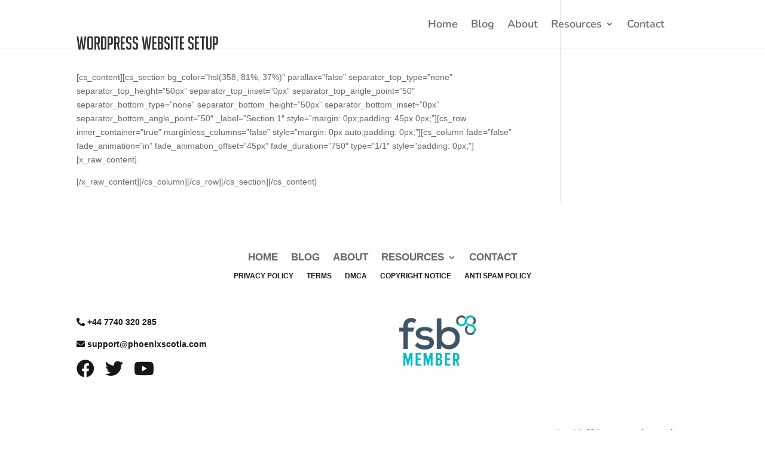

--- FILE ---
content_type: text/css
request_url: https://paul-irvine.com/wp-content/et-cache/11720/et-core-unified-tb-11741-deferred-11720.min.css?ver=1763091054
body_size: -68
content:
@font-face{font-family:"Big Noodle Titling";font-display:swap;src:url("https://paul-irvine.com/wp-content/uploads/et-fonts/big_noodle_titling.ttf") format("truetype")}